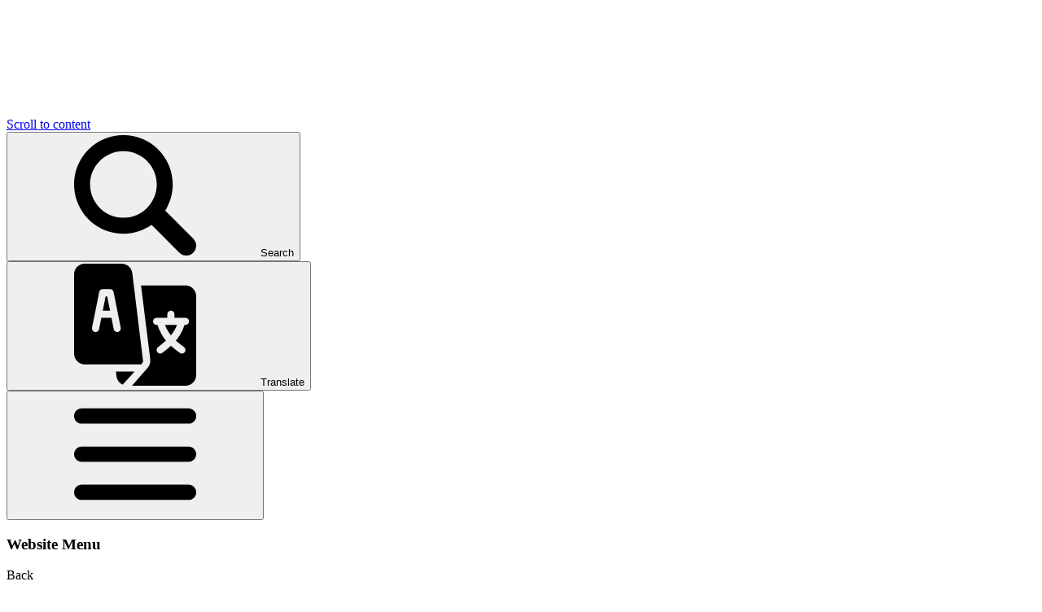

--- FILE ---
content_type: text/html; charset=utf-8
request_url: https://www.palmarsh.kent.sch.uk/phonics/
body_size: 63024
content:

<!doctype html>

            <!--[if IE 6]><html class="lt-ie10 lt-ie9 lt-ie8 lt-ie7 ie6 ie responsive" lang="en"><![endif]-->
            <!--[if IE 7]><html class="lt-ie10 lt-ie9 lt-ie8 ie7 ie responsive" lang="en"><![endif]-->
            <!--[if IE 8]><html class="lt-ie10 lt-ie9 ie8 ie responsive" lang="en"><![endif]-->
            <!--[if IE 9]><html class="lt-ie10 ie9 ie responsive" lang="en"><![endif]-->
            <!--[if gt IE 9]><!--><html class="responsive" lang="en"><!--<![endif]-->
            
  <head>
    <meta charset="utf-8">
    <meta http-equiv="X-UA-Compatible" content="IE=edge">
    <meta name="viewport" content="width=device-width, initial-scale=1">
    <meta name="description" content="Palmarsh Primary School">

    <title>Phonics | Palmarsh Primary School</title>

    




  <link rel="stylesheet" href="https://primarysite-prod-sorted.s3.amazonaws.com/static/7.0.4/gen/presenter_prologue_css.7b7812f9.css" type="text/css">




<style type="text/css">
  .ps_primarysite-editor_panel-site-coloured-content {
    background-color: #ffffff!important;
  }
</style>


  <link rel="stylesheet" href="https://primarysite-prod-sorted.s3.amazonaws.com/static/7.0.4/gen/all-site-icon-choices.034951b5.css" type="text/css">



    <link rel="shortcut icon" href="https://primarysite-prod.s3.amazonaws.com/theme/PalmarshPrimarySchool/favicon.ico">
    <link rel="apple-touch-icon" href="https://primarysite-prod.s3.amazonaws.com/theme/PalmarshPrimarySchool/apple-touch-icon-precomposed.png">
    <link rel="apple-touch-icon-precomposed" href="https://primarysite-prod.s3.amazonaws.com/theme/PalmarshPrimarySchool/apple-touch-icon-precomposed.png">
    
    <meta name="application-name" content="Palmarsh Primary School">
    <meta name="msapplication-TileColor" content="#21398e">
    <meta name="msapplication-TileImage" content="https://primarysite-prod.s3.amazonaws.com/theme/PalmarshPrimarySchool/metro-icon.png">

    <link class="style-swap current-stylesheet" rel="stylesheet" href="https://primarysite-prod.s3.amazonaws.com/theme/BuildAssets/right-nav.css">
    <link class="style-swap current-stylesheet" rel="stylesheet" href="https://primarysite-prod.s3.amazonaws.com/theme/PalmarshPrimarySchool/style.css">
    

    <link rel="preconnect" href="https://fonts.googleapis.com">
    <link rel="preconnect" href="https://fonts.gstatic.com" crossorigin>
    <link href="https://fonts.googleapis.com/css2?family=Mulish:ital,wght@0,200;0,300;0,400;0,500;0,600;0,700;0,800;0,900;1,200;1,300;1,400;1,500;1,600;1,700;1,800;1,900&display=swap" rel="stylesheet">

    

    

<script>
  // This is the first instance of `window.psProps`, so if these values are removed, make sure
  // `window.psProps = {};` is still there because it's used in other places.
  window.psProps = {
    lazyLoadFallbackScript: 'https://primarysite-prod-sorted.s3.amazonaws.com/static/7.0.4/gen/lazy_load.1bfa9561.js',
    picturefillScript: 'https://primarysite-prod-sorted.s3.amazonaws.com/static/7.0.4/gen/picturefill.a26ebc92.js'
  };
</script>


  <script type="text/javascript" src="https://primarysite-prod-sorted.s3.amazonaws.com/static/7.0.4/gen/presenter_prologue_js.cfb79a3d.js"></script>


<script type="text/javascript">
  function ie() {
    for (var v = 3, el = document.createElement('b'), all = el.all || [];
      el.innerHTML = '<!--[if gt IE ' + (++v) + ']><i><![endif]-->', all[0]; );
    return v > 4 ? v : document.documentMode;
  }

  $(function() {
    switch (ie()) {
      case 10:
        ps.el.html.addClass('ie10');
      case 9:
      case 8:
        ps.el.body.prepend(
          '<div class="unsupported-browser">' +
            '<span class="warning-logo">&#xe00a; </span>' +
            'This website may not display correctly as you are using an old version of ' +
            'Internet Explorer. <a href="/primarysite/unsupported-browser/">More info</a>' +
          '</div>');
        break;
    }
  });
</script>

<script type="text/javascript">
  $(function() {
    ps.el.body
      .data('social_media_url', 'https://social.secure-primarysite.net/site/palmarsh-primary-school/')
      .data('social_media_api', 'https://social.secure-primarysite.net/api/site-connected/palmarsh-primary-school/')
      .data('STATIC_URL', 'https://primarysite-prod-sorted.s3.amazonaws.com/static/7.0.4/')
      .data('site_width', 820)
      .data('news_width', 632)
      .data('csrf_token', '1ougsB8xkm8fseK0IMBmnApUEyu7GAAdz5aVKJtVFZTdHzntuWyb4uJiynQtRcRU')
      .data('disable_right_click', 'True')
      .data('normalize_css', 'https://primarysite-prod-sorted.s3.amazonaws.com/static/7.0.4/gen/normalize_css.7bf5a737.css')
      .data('ck_editor_counterbalances', 'https://primarysite-prod-sorted.s3.amazonaws.com/static/7.0.4/gen/ck_editor_counterbalances.2519b40e.css')
      .data('basic_site', false)
      // Seasonal Effects
      .data('include_seasonal_effects', '')
      .data('show_seasonal_effects_on_page', '')
      .data('seasonal_effect', '8')
      .data('can_enable_seasonal_effects', 'True')
      .data('seasonal_effect_active', 'False')
      .data('disablePicturesBlock', false)
      .data('hasNewCookiePopup', true);

    if (document.documentElement.dataset.userId) {
      window.updateCsrf();
    }
  });
</script>


<script>

function recaptchaCallback() {
    grecaptcha.ready(function() {
        var grecaptcha_execute = function(){
    grecaptcha.execute('6LcHwgAiAAAAAJ6ncdKlMyB1uNoe_CBvkfgBiJz1', {action: 'homepage'}).then(function(token) {
        document.querySelectorAll('input.django-recaptcha-hidden-field').forEach(function (value) {
            value.value = token;
        });
        return token;
    })
};
grecaptcha_execute()
setInterval(grecaptcha_execute, 120000);


    });
  };
</script>






  </head>

  <body>
    

    <div class="container">
      <a href="#scrolltocontent" class="scroll-to-content high-visibility-only">Scroll to content</a>

  	  <svg class="svg-set" xmlns="http://www.w3.org/2000/svg" hidden>

  <symbol id="burger-menu" viewBox="0 0 464.2 464.2" >
    <path d="m435.192 406.18h-406.179c-16.024 0-29.013-12.99-29.013-29.013s12.989-29.013 29.013-29.013h406.18c16.023 0 29.013 12.99 29.013 29.013-.001 16.023-12.99 29.013-29.014 29.013z"/>
    <path d="m435.192 261.115h-406.179c-16.024 0-29.013-12.989-29.013-29.012s12.989-29.013 29.013-29.013h406.18c16.023 0 29.013 12.989 29.013 29.013s-12.99 29.012-29.014 29.012z"/>
    <path d="m435.192 116.051h-406.179c-16.024 0-29.013-12.989-29.013-29.013s12.989-29.013 29.013-29.013h406.18c16.023 0 29.013 12.989 29.013 29.013s-12.99 29.013-29.014 29.013z"/>
  </symbol>

<symbol id="attendance" viewBox="-11 0 512 512"><title>attendance</title><path d="m245.292969 411.585938c48.546875 0 88.042969-39.496094 88.042969-88.046876 0-48.546874-39.496094-88.042968-88.042969-88.042968-48.550781 0-88.046875 39.496094-88.046875 88.042968 0 48.550782 39.496094 88.046876 88.046875 88.046876zm-51.867188-101.902344c5.789063-5.792969 15.175781-5.792969 20.96875 0l19.351563 19.351562 42.445312-42.445312c5.792969-5.789063 15.179688-5.789063 20.96875 0 5.789063 5.789062 5.789063 15.175781 0 20.96875l-52.929687 52.929687c-2.78125 2.78125-6.550781 4.339844-10.484375 4.339844s-7.703125-1.558594-10.484375-4.339844l-29.835938-29.839843c-5.789062-5.789063-5.789062-15.175782 0-20.964844zm0 0"/><path d="m0 464.050781c0 26.4375 21.511719 47.949219 47.949219 47.949219h394.679687c26.4375 0 47.949219-21.511719 47.949219-47.949219v-299.320312h-490.578125zm245.292969-258.207031c64.898437 0 117.695312 52.796875 117.695312 117.695312 0 64.898438-52.796875 117.699219-117.695312 117.699219-64.898438 0-117.699219-52.800781-117.699219-117.699219 0-64.898437 52.800781-117.695312 117.699219-117.695312zm0 0"/><path d="m490.574219 135.078125v-45.675781c0-26.441406-21.507813-47.949219-47.949219-47.949219h-27.03125v26.628906c0 8.195313-6.644531 14.824219-14.828125 14.824219-8.191406 0-14.824219-6.628906-14.824219-14.824219v-26.628906h-29.140625v26.628906c0 8.195313-6.628906 14.824219-14.824219 14.824219-8.183593 0-14.828124-6.628906-14.828124-14.824219v-26.628906h-163.710938v26.628906c0 8.195313-6.640625 14.824219-14.824219 14.824219-8.195312 0-14.828125-6.628906-14.828125-14.824219v-26.628906h-29.136718v26.628906c0 8.195313-6.644532 14.824219-14.828126 14.824219-8.183593 0-14.824218-6.628906-14.824218-14.824219v-26.628906h-27.042969c-26.441406 0-47.94921875 21.507813-47.94921875 47.949219v45.675781zm0 0"/><path d="m415.59375 14.824219c0-8.183594-6.644531-14.824219-14.828125-14.824219-8.191406 0-14.824219 6.640625-14.824219 14.824219v26.628906h29.652344zm0 0"/><path d="m356.800781 14.824219c0-8.183594-6.628906-14.824219-14.824219-14.824219-8.183593 0-14.828124 6.640625-14.828124 14.824219v26.628906h29.652343zm0 0"/><path d="m163.4375 14.824219c0-8.183594-6.640625-14.824219-14.824219-14.824219-8.195312 0-14.828125 6.640625-14.828125 14.824219v26.628906h29.652344zm0 0"/><path d="m104.648438 14.824219c0-8.183594-6.644532-14.824219-14.828126-14.824219-8.183593 0-14.824218 6.640625-14.824218 14.824219v26.628906h29.652344zm0 0"/></symbol><symbol id="calendar" viewBox="0 0 34 34"><title>calendar</title><path d="m29.6 2h-3v3c0 .6-.5 1-1 1s-1-.4-1-1v-3h-16v3c0 .6-.5 1-1 1s-1-.4-1-1v-3h-3c-1.5 0-2.6 1.3-2.6 3v3.6h32v-3.6c0-1.7-1.8-3-3.4-3zm-28.6 8.7v18.3c0 1.8 1.1 3 2.7 3h26c1.6 0 3.4-1.3 3.4-3v-18.3zm8.9 16.8h-2.4c-.4 0-.8-.3-.8-.8v-2.5c0-.4.3-.8.8-.8h2.5c.4 0 .8.3.8.8v2.5c-.1.5-.4.8-.9.8zm0-9h-2.4c-.4 0-.8-.3-.8-.8v-2.5c0-.4.3-.8.8-.8h2.5c.4 0 .8.3.8.8v2.5c-.1.5-.4.8-.9.8zm8 9h-2.5c-.4 0-.8-.3-.8-.8v-2.5c0-.4.3-.8.8-.8h2.5c.4 0 .8.3.8.8v2.5c0 .5-.3.8-.8.8zm0-9h-2.5c-.4 0-.8-.3-.8-.8v-2.5c0-.4.3-.8.8-.8h2.5c.4 0 .8.3.8.8v2.5c0 .5-.3.8-.8.8zm8 9h-2.5c-.4 0-.8-.3-.8-.8v-2.5c0-.4.3-.8.8-.8h2.5c.4 0 .8.3.8.8v2.5c0 .5-.3.8-.8.8zm0-9h-2.5c-.4 0-.8-.3-.8-.8v-2.5c0-.4.3-.8.8-.8h2.5c.4 0 .8.3.8.8v2.5c0 .5-.3.8-.8.8z"/></symbol><symbol id="newsletters" viewBox="0 -26 512.00129 512"><title>newsletters</title><path d="m51.199219 128-39.488281 24.511719 39.488281 20.597656zm0 0"/><path d="m460.800781 128v45.109375l39.476563-20.597656zm0 0"/><path d="m261.925781 305.75c-3.714843 1.933594-8.136719 1.933594-11.851562 0l-250.074219-130.472656v272.722656c0 7.070312 5.730469 12.800781 12.800781 12.800781h486.398438c7.070312 0 12.800781-5.730469 12.800781-12.800781v-272.722656zm0 0"/><path d="m435.199219 186.46875v-173.667969c0-7.070312-5.730469-12.800781-12.800781-12.800781h-332.796876c-7.070312 0-12.800781 5.730469-12.800781 12.800781v173.667969l179.199219 93.503906zm-294.398438-135.269531h230.398438c7.070312 0 12.800781 5.730469 12.800781 12.800781s-5.730469 12.800781-12.800781 12.800781h-230.398438c-7.070312 0-12.800781-5.730469-12.800781-12.800781s5.730469-12.800781 12.800781-12.800781zm-12.800781 64c0-7.066407 5.730469-12.796875 12.800781-12.796875h230.398438c7.070312 0 12.800781 5.730468 12.800781 12.796875 0 7.070312-5.730469 12.800781-12.800781 12.800781h-230.398438c-7.070312 0-12.800781-5.730469-12.800781-12.800781zm51.199219 51.199219c0-7.066407 5.730469-12.796876 12.800781-12.796876h128c7.070312 0 12.800781 5.730469 12.800781 12.796876 0 7.070312-5.730469 12.800781-12.800781 12.800781h-128c-7.070312 0-12.800781-5.730469-12.800781-12.800781zm0 0"/></symbol><symbol id="link" viewBox="0 0 512.092 512.092"><title>link</title><g> <g> <path d="M312.453,199.601c-6.066-6.102-12.792-11.511-20.053-16.128c-19.232-12.315-41.59-18.859-64.427-18.859 c-31.697-0.059-62.106,12.535-84.48,34.987L34.949,308.23c-22.336,22.379-34.89,52.7-34.91,84.318 c-0.042,65.98,53.41,119.501,119.39,119.543c31.648,0.11,62.029-12.424,84.395-34.816l89.6-89.6 c1.628-1.614,2.537-3.816,2.524-6.108c-0.027-4.713-3.87-8.511-8.583-8.484h-3.413c-18.72,0.066-37.273-3.529-54.613-10.581 c-3.195-1.315-6.867-0.573-9.301,1.877l-64.427,64.512c-20.006,20.006-52.442,20.006-72.448,0 c-20.006-20.006-20.006-52.442,0-72.448l108.971-108.885c19.99-19.965,52.373-19.965,72.363,0 c13.472,12.679,34.486,12.679,47.957,0c5.796-5.801,9.31-13.495,9.899-21.675C322.976,216.108,319.371,206.535,312.453,199.601z"/> </g> </g><g> <g> <path d="M477.061,34.993c-46.657-46.657-122.303-46.657-168.96,0l-89.515,89.429c-2.458,2.47-3.167,6.185-1.792,9.387 c1.359,3.211,4.535,5.272,8.021,5.205h3.157c18.698-0.034,37.221,3.589,54.528,10.667c3.195,1.315,6.867,0.573,9.301-1.877 l64.256-64.171c20.006-20.006,52.442-20.006,72.448,0c20.006,20.006,20.006,52.442,0,72.448l-80.043,79.957l-0.683,0.768 l-27.989,27.819c-19.99,19.965-52.373,19.965-72.363,0c-13.472-12.679-34.486-12.679-47.957,0 c-5.833,5.845-9.35,13.606-9.899,21.845c-0.624,9.775,2.981,19.348,9.899,26.283c9.877,9.919,21.433,18.008,34.133,23.893 c1.792,0.853,3.584,1.536,5.376,2.304c1.792,0.768,3.669,1.365,5.461,2.048c1.792,0.683,3.669,1.28,5.461,1.792l5.035,1.365 c3.413,0.853,6.827,1.536,10.325,2.133c4.214,0.626,8.458,1.025,12.715,1.195h5.973h0.512l5.12-0.597 c1.877-0.085,3.84-0.512,6.059-0.512h2.901l5.888-0.853l2.731-0.512l4.949-1.024h0.939c20.961-5.265,40.101-16.118,55.381-31.403 l108.629-108.629C523.718,157.296,523.718,81.65,477.061,34.993z"/> </g> </g></symbol><symbol id="star-of-the-week" viewBox="0 0 512 512"><title>star-of-the-week</title><path d="M256,0C114.837,0,0,114.837,0,256s114.837,256,256,256s256-114.837,256-256S397.163,0,256,0z M422.549,211.093 l-90.389,70.293l30.123,110.485c1.173,4.288-0.448,8.853-4.053,11.456c-1.856,1.323-4.032,2.005-6.229,2.005 c-2.069,0-4.117-0.597-5.909-1.792L256,343.488l-90.091,60.053c-3.691,2.475-8.533,2.368-12.16-0.213 c-3.605-2.603-5.227-7.168-4.053-11.456l30.144-110.485l-90.389-70.293c-3.605-2.795-5.013-7.573-3.541-11.883 C87.381,194.901,91.456,192,96,192h110.123l39.979-99.968c3.243-8.107,16.555-8.107,19.819,0L305.877,192H416 c4.544,0,8.619,2.901,10.091,7.211C427.563,203.52,426.155,208.299,422.549,211.093z"/></symbol><symbol id="search" viewBox="0 0 118.783 118.783"><title>search</title><path d="M115.97,101.597L88.661,74.286c4.64-7.387,7.333-16.118,7.333-25.488c0-26.509-21.49-47.996-47.998-47.996 S0,22.289,0,48.798c0,26.51,21.487,47.995,47.996,47.995c10.197,0,19.642-3.188,27.414-8.605l26.984,26.986 c1.875,1.873,4.333,2.806,6.788,2.806c2.458,0,4.913-0.933,6.791-2.806C119.72,111.423,119.72,105.347,115.97,101.597z M47.996,81.243c-17.917,0-32.443-14.525-32.443-32.443s14.526-32.444,32.443-32.444c17.918,0,32.443,14.526,32.443,32.444 S65.914,81.243,47.996,81.243z"/></symbol><symbol id="translate" viewBox="0 0 512 512"><title>translate</title><g> <g> <polygon points="138.71,137 132.29,137 120.293,197 150.707,197 "/> </g> </g><g> <g> <path d="M381.374,257c6.477,17.399,15.092,31.483,24.626,43.467c9.534-11.984,19.149-26.069,25.626-43.467H381.374z"/> </g> </g><g> <g> <path d="M467,91H280.717l38.842,311.679c0.687,12.748-2.798,24.75-11.118,34.146L242.663,512H467c24.814,0,45-20.186,45-45V137 C512,112.186,491.814,91,467,91z M467,257h-4.006c-8.535,27.383-22.07,48.81-36.136,65.702 c11.019,10.074,22.802,18.338,34.517,27.594c6.46,5.171,7.515,14.604,2.329,21.079c-5.162,6.465-14.632,7.513-21.079,2.329 c-12.729-10.047-24.677-18.457-36.625-29.421c-11.948,10.964-22.896,19.374-35.625,29.421c-6.447,5.184-15.917,4.136-21.079-2.329 c-5.186-6.475-4.131-15.908,2.329-21.079c11.715-9.256,22.498-17.52,33.517-27.594c-14.066-16.891-26.602-38.318-35.136-65.702 H346c-8.291,0-15-6.709-15-15s6.709-15,15-15h45v-15c0-8.291,6.709-15,15-15c8.291,0,15,6.709,15,15v15h46c8.291,0,15,6.709,15,15 S475.291,257,467,257z"/> </g> </g><g> <g> <path d="M244.164,39.419C241.366,16.948,222.162,0,199.516,0H45C20.186,0,0,20.186,0,45v332c0,24.814,20.186,45,45,45 c89.67,0,154.177,0,236.551,0c4.376-5.002,8.044-8.134,8.199-14.663C289.788,405.7,244.367,41.043,244.164,39.419z M183.944,286.707c-7.954,1.637-16.011-3.527-17.651-11.763L156.706,227h-42.411l-9.587,47.944 c-1.611,8.115-9.434,13.447-17.651,11.763c-8.115-1.626-13.389-9.521-11.763-17.651l29.999-150 C106.699,112.054,112.852,107,120,107h31c7.148,0,13.301,5.054,14.707,12.056l30,150 C197.333,277.186,192.06,285.081,183.944,286.707z"/> </g> </g><g> <g> <path d="M175.261,452l2.574,20.581c1.716,13.783,10.874,27.838,25.938,34.856c28.428-31.294,11.229-12.362,50.359-55.437H175.261z "/> </g> </g></symbol>
</svg>


      <div class="interactive-bar">
        

        <div class="google-popout-wrap">
          <button class="google-popout-button js-popout-button" aria-expanded="false" aria-controls="google-popout-search">
            <svg class="svg-icon"><use href="#search" /></svg>
            <span class="text desktop-only">Search</span>
          </button>

          <div class="google-popout-content js-popout-content" id="google-popout-search">
            


  <div class="google-search-widget" data-cookie="google-search">
    <textarea data-template="cookie" hidden>
      <script src="https://cse.google.com/cse.js?cx=018064204022535857943:xvdzv592nks"></script>
      <gcse:searchbox-only></gcse:searchbox-only>
    </textarea>
  </div>


          </div>
        </div>

        <div class="google-popout-wrap">
          <button class="google-popout-button js-popout-button" aria-expanded="false" aria-controls="google-popout-translate">
            <svg class="svg-icon"><use href="#translate" /></svg>
            <span class="text desktop-only">Translate</span>
          </button>

          <div class="google-popout-content js-popout-content" id="google-popout-translate">
            


  
  



  <div class="google-translate-widget is-responsive" id="google_translate_element" data-cookie="google-translate">
    <textarea data-template="cookie" hidden>
      
        <button class="google-translate-widget-button">
          <span class="google-translate-widget-button-text hide-text-absolute">Stop translating</span>
          <svg class="google-translate-widget-button-icon" fill="currentColor" viewBox="0 0 20 20" width="12" height="12">
            <path d="M19.63,3.55,13.19,10l6.44,6.45a1.17,1.17,0,0,1,.37.8,1,1,0,0,1-.32.78L18,19.68a1,1,0,0,1-.78.32,1.16,1.16,0,0,1-.8-.37L10,13.18,3.55,19.63a1.16,1.16,0,0,1-.8.37A1,1,0,0,1,2,19.68L.32,18A1,1,0,0,1,0,17.24a1.17,1.17,0,0,1,.37-.8L6.81,10,.37,3.55A1.16,1.16,0,0,1,0,2.75,1,1,0,0,1,.32,2L2,.32A1,1,0,0,1,2.76,0a1.17,1.17,0,0,1,.8.37L10,6.8,16.44.37a1.17,1.17,0,0,1,.8-.37A1,1,0,0,1,18,.32L19.68,2a1,1,0,0,1,.32.78,1.16,1.16,0,0,1-.37.8Z"/>
          </svg>
        </button>
      

      <script>
        function googleTranslateElementInit() {
          new google.translate.TranslateElement({
            layout: google.translate.TranslateElement.InlineLayout.VERTICAL,
            pageLanguage: 'en'
          }, 'google_translate_element');
        }
      </script>

      <script src="https://translate.google.com/translate_a/element.js?cb=googleTranslateElementInit"></script>
      <script src="https://primarysite-prod-sorted.s3.amazonaws.com/static/7.0.4/gen/google_translate.3323e9a6.js"></script>
    </textarea>
  </div>


          </div>
        </div>

        <button class="nav-trigger-wrap nav-toggle responsive-only" id="menu-trigger" aria-label="Open main menu">
          <svg class="svg-icon"><use href="#burger-menu" /></svg>
        </button>
      </div>

      <nav class="main-nav mobile-nav small">
        <span class="nav-toggle"></span>
        <h3 class="ps_mobile-header">Website Menu</h3>
        <span class="cp-close">Back</span>

        <ul>
          <li class="ps_topic_link home-btn"><a href="/">Home</a></li>
          <li class="ps_nav-top-level ps_submenu ps_topic_link ps_topic_slug_about-us"><a href="/topic/about-us" >About Us</a><ul><li class="  ps_page_link ps_page_slug_welcome"><a href="/welcome/" >Welcome</a></li>
<li class="  ps_page_link ps_page_slug_contact-details"><a href="/contact-details/" >Contact Details</a></li>
<li class="  ps_page_link ps_page_slug_mission-statement"><a href="/mission-statement/" >Mission Statement</a></li>
<li class="  ps_page_link ps_page_slug_vacancies"><a href="/vacancies/" >Vacancies</a></li>
<li class="  ps_page_link ps_page_slug_values-and-ethos"><a href="/values-and-ethos/" >Values and Ethos</a></li>
<li class="  ps_page_link ps_page_slug_whos-who"><a href="/whos-who/" >Who&#x27;s Who</a></li></ul></li>
          <li class="ps_nav-top-level ps_submenu ps_topic_link ps_topic_slug_key-information"><a href="/topic/key-information" >Key Information</a><ul><li class="  ps_page_link ps_page_slug_admissions"><a href="/admissions/" >Admissions</a></li>
<li class="  ps_page_link ps_page_slug_british-values"><a href="/british-values/" >British Values</a></li>
<li class="  ps_page_link ps_page_slug_covid-19-1"><a href="/covid-19-1/" >COVID-19</a></li>
<li class="  ps_page_link ps_page_slug_financial-information"><a href="/financial-information/" >Financial Information</a></li>
<li class="  ps_page_link ps_page_slug_gdpr"><a href="/gdpr/" >GDPR</a></li>
<li class="  ps_page_link ps_page_slug_governors"><a href="/governors/" >Governors</a></li>
<li class="  ps_page_link ps_page_slug_ofsted-and-performance-data"><a href="/ofsted-and-performance-data/" >Ofsted and Performance Data</a></li>
<li class=" ps_submenu ps_page_link ps_page_slug_policies"><a href="/policies/" >Policies</a><ul><li class="  ps_page_link ps_page_slug_access-and-equalities-policies-and-action-plan"><a href="/access-and-equalities-policies-and-action-plan/" >Access and Equalities Policies and Action Plan</a></li></ul></li>
<li class="  ps_page_link ps_page_slug_pshe-rse"><a href="/pshe-rse/" >PSHE/ RSE</a></li>
<li class="  ps_page_link ps_page_slug_pupil-premium-strategy"><a href="/pupil-premium-strategy/" >Pupil Premium Strategy</a></li>
<li class=" ps_submenu ps_page_link ps_page_slug_special-education-needs-disability-inclusion"><a href="/special-education-needs-disability-inclusion/" >Special Education Needs, Disability  &amp; Inclusion</a><ul><li class="  ps_page_link ps_page_slug_mrs-claire-osborn-senco-inclusion"><a href="/mrs-claire-osborn-senco-inclusion/" >Mrs Claire Osborn -  SENCO &amp; Inclusion</a></li>
<li class="  ps_page_link ps_page_slug_mrs-forbes-flo"><a href="/mrs-forbes-flo/" >Mrs Forbes -  FLO</a></li>
<li class="  ps_page_link ps_page_slug_our-amazing-teachers"><a href="/our-amazing-teachers/" >Our amazing Teachers</a></li>
<li class="  ps_page_link ps_page_slug_our-fabulous-teaching-assistants"><a href="/our-fabulous-teaching-assistants/" >Our fabulous Teaching Assistants</a></li>
<li class="  ps_page_link ps_page_slug_katie-our-link-speech-therapist"><a href="/katie-our-link-speech-therapist/" >Katie - Our Link Speech Therapist</a></li>
<li class="  ps_page_link ps_page_slug_kent-send-parent-newsletter"><a href="/kent-send-parent-newsletter/" >Kent SEND Parent Newsletter</a></li>
<li class="  ps_page_link ps_page_slug_statutory-documents-policies-send-code-of-practice"><a href="/statutory-documents-policies-send-code-of-practice/" >Statutory Documents, Policies &amp; SEND Code of Practice</a></li>
<li class="  ps_page_link ps_page_slug_links-to-websites-for-parents-of-children-with-sen"><a href="/links-to-websites-for-parents-of-children-with-sen/" >Links to websites for parents of children with SEND</a></li>
<li class="  ps_page_link ps_page_slug_helpful-documents-for-parents"><a href="/helpful-documents-for-parents/" >Helpful documents for parents</a></li>
<li class="  ps_page_link ps_page_slug_links-to-send-charity-websites"><a href="/links-to-send-charity-websites/" >Links to SEND charity websites</a></li>
<li class="  ps_page_link ps_page_slug_links-to-family-support-agencies"><a href="/links-to-family-support-agencies/" >Links to family support agencies</a></li>
<li class="  ps_page_link ps_page_slug_useful-links-for-staff"><a href="/useful-links-for-staff/" >Useful links for Staff</a></li></ul></li>
<li class="  ps_page_link ps_page_slug_sports-funding"><a href="/sports-funding/" >Sports Funding</a></li>
<li class=" ps_submenu ps_page_link ps_page_slug_what-does-the-curriculum-look-like-at-palmarsh-pri"><a href="/what-does-the-curriculum-look-like-at-palmarsh-pri/" >What does the Curriculum look like at Palmarsh Primary School?</a><ul><li class="  ps_page_link ps_page_slug_eyfs-1"><a href="/eyfs-1/" >EYFS</a></li>
<li class="  ps_page_link ps_page_slug_english-2"><a href="/english-2/" >English</a></li>
<li class="  ps_page_link ps_page_slug_phonics"><a href="/phonics/" >Phonics</a></li>
<li class="  ps_page_link ps_page_slug_mathematics-1"><a href="/mathematics-1/" >Mathematics</a></li>
<li class="  ps_page_link ps_page_slug_science-1"><a href="/science-1/" >Science</a></li>
<li class="  ps_page_link ps_page_slug_history-1"><a href="/history-1/" >History</a></li>
<li class="  ps_page_link ps_page_slug_geography-1"><a href="/geography-1/" >Geography</a></li>
<li class="  ps_page_link ps_page_slug_art-1"><a href="/art-1/" >Art</a></li>
<li class="  ps_page_link ps_page_slug_design-technology-1"><a href="/design-technology-1/" >Design &amp; Technology</a></li>
<li class="  ps_page_link ps_page_slug_music-2"><a href="/music-2/" >Music</a></li>
<li class="  ps_page_link ps_page_slug_pshe"><a href="/pshe/" >PSHE</a></li>
<li class="  ps_page_link ps_page_slug_religious-education"><a href="/religious-education/" >Religious Education</a></li>
<li class="  ps_page_link ps_page_slug_modern-foreign-languages"><a href="/modern-foreign-languages/" >Modern Foreign Languages</a></li>
<li class="  ps_page_link ps_page_slug_physical-education"><a href="/physical-education/" >Physical Education</a></li>
<li class="  ps_page_link ps_page_slug_forest-school"><a href="/forest-school/" >Forest School</a></li>
<li class="  ps_page_link ps_page_slug_computing-1"><a href="/computing-1/" >Computing</a></li></ul></li></ul></li>
          <li class="ps_nav-top-level ps_submenu ps_topic_link ps_topic_slug_news-events"><a href="/topic/news-events" >News &amp; Events</a><ul><li class="  ps_page_link ps_page_slug_calendar"><a href="/diary/grid/" >Calendar</a></li>
<li class="  ps_page_link ps_page_slug_events-at-palmarsh-primary-school"><a href="/events-at-palmarsh-primary-school/" >Events at Palmarsh Primary School</a></li>
<li class="  ps_page_link ps_page_slug_palmarsh-news"><a href="/palmarsh-news/" >Palmarsh News</a></li></ul></li>
          <li class="ps_nav-top-level ps_submenu ps_topic_link ps_topic_slug_parents"><a href="/topic/parents" >Parents</a><ul><li class="  ps_page_link ps_page_slug_homework"><a href="/homework/" >Homework</a></li>
<li class="  ps_page_link ps_page_slug_jargon-buster"><a href="/jargon-buster/" >Jargon Buster</a></li>
<li class="  ps_page_link ps_page_slug_lunch-menus"><a href="/lunch-menus/" >Lunch Menus</a></li>
<li class="  ps_page_link ps_page_slug_newsletters"><a href="/stream/newsletters/full/1/-//" >Newsletters</a></li>
<li class="  ps_page_link ps_page_slug_online-safety"><a href="/online-safety/" >Online Safety</a></li>
<li class="  ps_page_link ps_page_slug_ptfa"><a href="/ptfa/" >PTFA</a></li>
<li class="  ps_page_link ps_page_slug_religious-education-and-assemblies"><a href="/religious-education-and-assemblies/" >Religious Education and Assemblies</a></li>
<li class="  ps_page_link ps_page_slug_school-closure-links-to-resources"><a href="/school-closure-links-to-resources/" >School closure links to resources</a></li>
<li class="  ps_page_link ps_page_slug_school-clubs"><a href="/school-clubs/" >School Clubs</a></li>
<li class=" ps_submenu ps_page_link ps_page_slug_school-information"><a href="/school-information/" >School Information</a><ul><li class="  ps_page_link ps_page_slug_assessment"><a href="/assessment/" >Assessment</a></li>
<li class="  ps_page_link ps_page_slug_absences"><a href="/absences/" >Absences</a></li>
<li class="  ps_page_link ps_page_slug_admissions-1"><a href="/admissions-1/" >Admissions</a></li>
<li class="  ps_page_link ps_page_slug_bringing-things-to-school"><a href="/bringing-things-to-school/" >Bringing Things To School</a></li>
<li class="  ps_page_link ps_page_slug_jewellery"><a href="/jewellery/" >Jewellery</a></li>
<li class="  ps_page_link ps_page_slug_ks2-data"><a href="/ks2-data/" >KS2 Data</a></li>
<li class="  ps_page_link ps_page_slug_pupil-behaviour-our-golden-rules"><a href="/pupil-behaviour-our-golden-rules/" >Pupil Behaviour - Our &quot;Golden Rules&quot;</a></li>
<li class="  ps_page_link ps_page_slug_security"><a href="/security/" >Security</a></li></ul></li>
<li class="  ps_page_link ps_page_slug_term-dates"><a href="/term-dates/" >Term Dates</a></li>
<li class="  ps_page_link ps_page_slug_the-school-day"><a href="/the-school-day/" >The School Day</a></li></ul></li>
          <li class="ps_nav-top-level ps_submenu ps_topic_link ps_topic_slug_children"><a href="/topic/children" >Children</a><ul><li class=" ps_submenu ps_page_link ps_page_slug_class-pages"><a href="/class-pages/" >Class Pages</a><ul><li class="  ps_page_link ps_page_slug_yr-elephant-class"><a href="/yr-elephant-class/" >YR- Elephant Class</a></li>
<li class="  ps_page_link ps_page_slug_y1-penguin-class"><a href="/y1-penguin-class/" >Y1- Penguin Class</a></li>
<li class="  ps_page_link ps_page_slug_y2-giraffe-class"><a href="/y2-giraffe-class/" >Y2- Giraffe Class</a></li>
<li class="  ps_page_link ps_page_slug_y3-armadillo-class"><a href="/y3-armadillo-class/" >Y3- Armadillo Class</a></li>
<li class="  ps_page_link ps_page_slug_y4-tiger-class"><a href="/y4-tiger-class/" >Y4- Tiger Class</a></li>
<li class="  ps_page_link ps_page_slug_y5-rhino-class"><a href="/y5-rhino-class/" >Y5- Rhino Class</a></li>
<li class="  ps_page_link ps_page_slug_y6-capybara-class"><a href="/y6-capybara-class/" >Y6- Capybara Class</a></li>
<li class=" ps_submenu ps_page_link ps_page_slug_class-pages-archive-2019-2020"><a href="/class-pages-archive-2019-2020/" >Class Pages Archive: 2019 - 2020</a><ul><li class="  ps_page_link ps_page_slug_yr-squirrel-class-1"><a href="/yr-squirrel-class-1/" >YR- Squirrel Class</a></li>
<li class="  ps_page_link ps_page_slug_y1-hedgehog-class-1"><a href="/y1-hedgehog-class-1/" >Y1- Hedgehog Class</a></li>
<li class="  ps_page_link ps_page_slug_y2-rabbit-class-1"><a href="/y2-rabbit-class-1/" >Y2- Rabbit Class</a></li>
<li class="  ps_page_link ps_page_slug_y3-owl-class-1"><a href="/y3-owl-class-1/" >Y3- Owl Class</a></li>
<li class="  ps_page_link ps_page_slug_y4-frog-class-1"><a href="/y4-frog-class-1/" >Y4- Frog Class</a></li>
<li class="  ps_page_link ps_page_slug_y5-fox-class-1"><a href="/y5-fox-class-1/" >Y5- Fox Class</a></li>
<li class="  ps_page_link ps_page_slug_y6-badger-class-1"><a href="/y6-badger-class-1/" >Y6- Badger Class</a></li></ul></li>
<li class=" ps_submenu ps_page_link ps_page_slug_class-pages-archive-2017-2018"><a href="/class-pages-archive-2017-2018/" >Class Pages Archive: 2017 - 2018</a><ul><li class="  ps_page_link ps_page_slug_yr-squirrel-class"><a href="/yr-squirrel-class/" >YR- Squirrel Class</a></li>
<li class="  ps_page_link ps_page_slug_y1-hedgehog-class"><a href="/y1-hedgehog-class/" >Y1- Hedgehog Class</a></li>
<li class="  ps_page_link ps_page_slug_y2-rabbit-class"><a href="/y2-rabbit-class/" >Y2- Rabbit Class</a></li>
<li class="  ps_page_link ps_page_slug_y3-owl-class"><a href="/y3-owl-class/" >Y3-Owl Class</a></li>
<li class="  ps_page_link ps_page_slug_y4-frog-class"><a href="/y4-frog-class/" >Y4- Frog Class</a></li>
<li class="  ps_page_link ps_page_slug_y5-fox-class"><a href="/y5-fox-class/" >Y5- Fox Class</a></li>
<li class="  ps_page_link ps_page_slug_y6-badger-class"><a href="/y6-badger-class/" >Y6- Badger Class</a></li></ul></li></ul></li>
<li class="  ps_page_link ps_page_slug_gallery-1"><a href="/gallery-1/" >Gallery</a></li>
<li class="  ps_page_link ps_page_slug_useful-links-1"><a href="/useful-links-1/" >Useful links</a></li></ul></li>
          <li class="ps_nav-top-level ps_submenu ps_topic_link ps_topic_slug_wellbeing"><a href="/topic/wellbeing" >Wellbeing</a><ul><li class=" ps_submenu ps_page_link ps_page_slug_family-liaison-officer-sessions-and-support"><a href="/family-liaison-officer-sessions-and-support/" >Family Liaison Officer- Sessions and Support</a><ul><li class="  ps_page_link ps_page_slug_drawing-and-talking"><a href="/drawing-and-talking/" >Drawing and Talking</a></li>
<li class="  ps_page_link ps_page_slug_hidden-chimp"><a href="/hidden-chimp/" >Hidden Chimp</a></li>
<li class="  ps_page_link ps_page_slug_time-to-talk"><a href="/time-to-talk/" >Time to Talk</a></li>
<li class="  ps_page_link ps_page_slug_useful-resources-for-additionalexternal-support"><a href="/useful-resources-for-additionalexternal-support/" >Useful resources for additional/external support</a></li></ul></li>
<li class="  ps_page_link ps_page_slug_wellbeing-newsletter"><a href="/wellbeing-newsletter/" >Wellbeing Newsletter</a></li>
<li class="  ps_page_link ps_page_slug_palmarsh-rainbow-garden"><a href="/palmarsh-rainbow-garden/" >Palmarsh Rainbow Garden </a></li></ul></li>

          
          <li class="main-nav-download-app">


  <a class="ps-download-app js-show-download" href="" target="_blank" rel="nofollow">Download Our App</a>

</li>

          <li class="login-responsive visible-small">
            
              
  <a href="https://palmarsh-primary-school.secure-primarysite.net/accounts/login/primarysite/?next=/phonics/" rel="nofollow">Log in</a>


            
          </li>
        </ul>
      </nav>

      <div class="hero">
        <header class="main-header">
          <a href="/" class="home-link" title="Home Page">
            <img src="https://primarysite-prod.s3.amazonaws.com/theme/PalmarshPrimarySchool/school-logo.png" alt="Palmarsh Primary School home page">
          </a>

          <div class="school-details">
            <h2 class="school-name">Palmarsh Primary School</h2>
            <p class="motto">More Than A School</p>
          </div>
        </header>
        <div class="img-wrap">
          
            <div class="full-width-slideshow full-width-slide responsive-slideshow slideshow-common">
              

<script type="text/javascript">
  var slideshows = (slideshows || []).concat({"full-width-slideshow": {"autoplay": 4, "identifier": "full-width-slideshow", "images": [{"image": "https://primarysite-prod-sorted.s3.amazonaws.com/palmarsh-primary-school/UploadedImage/523a40cc-1633-4424-86f0-f34a2e1c387e.jpg"}, {"image": "https://primarysite-prod-sorted.s3.amazonaws.com/palmarsh-primary-school/UploadedImage/ca1fa18c-8b24-49e3-a80a-bdab666cbc5c.jpg"}, {"image": "https://primarysite-prod-sorted.s3.amazonaws.com/palmarsh-primary-school/UploadedImage/bff6e52a-500c-479e-8aa1-65b746254918.jpg"}, {"image": "https://primarysite-prod-sorted.s3.amazonaws.com/palmarsh-primary-school/UploadedImage/843b78cd-b824-49d3-8adb-153b8c9b57d1.jpg"}, {"image": "https://primarysite-prod-sorted.s3.amazonaws.com/palmarsh-primary-school/UploadedImage/537bec9a-8d2f-4612-ba4c-78e2b283f11f.jpg"}, {"image": "https://primarysite-prod-sorted.s3.amazonaws.com/palmarsh-primary-school/UploadedImage/d68f968e-8171-4cab-8e7a-30fdc7ba9a49.jpg"}, {"image": "https://primarysite-prod-sorted.s3.amazonaws.com/palmarsh-primary-school/UploadedImage/4036dad8-79a6-4a87-88a0-33742bcfd271.jpg"}, {"image": "https://primarysite-prod-sorted.s3.amazonaws.com/palmarsh-primary-school/UploadedImage/b30df49e-8681-4678-b13b-fd807aba052d.jpg"}], "is_fullscreen": true, "show_on_mobile": false, "slideshow_description": ""}});
</script>


  
    <script async type="text/javascript" src="https://primarysite-prod-sorted.s3.amazonaws.com/static/7.0.4/gen/responsive_slideshow.23d621a3.js"></script>
  


            </div>
          
        </div>

        
        
      </div>

      
      <div class="inner-container" id="scrolltocontent">
        <main class="content-container">
          <h1 class="page-title">Phonics</h1>
          <ul class="breadcrumbs"><li><a href="/">Home</a></li>

<li><a href="/topic/key-information">Key Information</a></li>

<li><a href="/what-does-the-curriculum-look-like-at-palmarsh-pri/">What does the Curriculum look like at Palmarsh Primary School?</a></li>

<li><a href="/phonics/">Phonics</a></li>

</ul>
          
  <div class="one-col-layout">
<div class="column-one">
<div class="ps_content_type_richtext">
<p style="text-align: center;"><span style="font-size: 11pt;"><span style="background-color: white;"><span><span style="vertical-align: top;"><span style="font-family: Calibri,sans-serif;"><strong><u><span style="border: none windowtext 1.0pt; font-size: 18.0pt; padding: 0cm;"><span style='font-family: "Arial",sans-serif;'><span style="color: black;">Phonics at Palmarsh </span></span></span></u></strong></span></span></span></span></span></p><p>&nbsp;</p><p style="text-align: justify;"><span style="font-size: 11pt;"><span style="background-color: white;"><span><span style="vertical-align: top;"><span style="font-family: Calibri,sans-serif;"><span style="font-size: 12.0pt;"><span style='font-family: "Arial",sans-serif;'><span style="color: black;">At Palmarsh Primary School&nbsp;we aim for all our children to become&nbsp;<strong><span style="border: none windowtext 1.0pt; padding: 0cm;">fluent</span></strong>,&nbsp;<strong><span style="border: none windowtext 1.0pt; padding: 0cm;">confident</span></strong>&nbsp;readers who are&nbsp;<strong><span style="border: none windowtext 1.0pt; padding: 0cm;">passionate</span></strong>&nbsp;about reading.</span></span></span></span></span></span></span></span></p><p style="text-align: justify;">&nbsp;</p><p style="text-align: justify;"><span style="font-size: 11pt;"><span style="background-color: white;"><span><span style="vertical-align: top;"><span style="font-family: Calibri,sans-serif;"><span style="font-size: 12.0pt;"><span style='font-family: "Arial",sans-serif;'><span style="color: black;">Children who read regularly or are read to regularly have the opportunity to open the doors to so many different worlds!</span></span></span></span></span></span></span></span></p><p style="text-align: justify;">&nbsp;</p><p style="text-align: justify;"><span style="font-size: 11pt;"><span style="background-color: white;"><span><span style="vertical-align: top;"><span style="font-family: Calibri,sans-serif;"><span style="font-size: 12.0pt;"><span style='font-family: "Arial",sans-serif;'><span style="color: black;">More importantly, reading will give your child the tools to become independent life-long learners.</span></span></span></span></span></span></span></span></p></div>
<div class="ps_content_type_pictures">


<div id="ps_images-section-635383274" class="rendered-pictures">
  

  
    <div class="ps-pictures">
      
        
          
          
          
          
        

        

        <div class="ps-pictures-content-1-across ps-pictures-content">
          <div class="ps-pictures-content-image-wrapper-3f083f386e7a47a68e4704ff3ec09fe3 ps-pictures-content-image-wrapper">
            <script>
              (function() {
                const image = document.createElement('img');
                const responsiveOneAcross = 'calc(100vw - 30px)';
                const responsiveTwoAcross = 'calc(((100vw - 30px) - 20px) / 2)';
                const responsiveThreeAcross = 'calc(((100vw - 30px) - (2 * 20px)) / 3)';
                const responsiveFourAcross = 'calc(((100vw - 30px) - (3 * 20px)) / 4)';

                image.className = 'ps-pictures-content-image lazyload is-hidden';

                image.dataset.srcset =
                  'https://primarysite-prod-sorted.s3.amazonaws.com/palmarsh-primary-school/UploadedImage/2ad6651c-e4af-411b-a051-2e3991a5fac0_4x1.png 205w, ' +
                  'https://primarysite-prod-sorted.s3.amazonaws.com/palmarsh-primary-school/UploadedImage/2ad6651c-e4af-411b-a051-2e3991a5fac0_3x1.png 273w, ' +
                  'https://primarysite-prod-sorted.s3.amazonaws.com/palmarsh-primary-school/UploadedImage/2ad6651c-e4af-411b-a051-2e3991a5fac0_2x1.png 410w, ' +
                  'https://primarysite-prod-sorted.s3.amazonaws.com/palmarsh-primary-school/UploadedImage/2ad6651c-e4af-411b-a051-2e3991a5fac0_1x1.png 820w';

                
                  image.setAttribute('sizes',
                    '(max-width: 980px) ' + responsiveOneAcross + ', ' +
                    '820px');
                

                image.alt = '';
                image.loading = 'lazy';

                document
                  .querySelector('.ps-pictures-content-image-wrapper-3f083f386e7a47a68e4704ff3ec09fe3')
                  .insertAdjacentElement('afterbegin', image);
              })();
            </script>

            <noscript>
              <img class="ps-pictures-content-image" src="https://primarysite-prod-sorted.s3.amazonaws.com/palmarsh-primary-school/UploadedImage/2ad6651c-e4af-411b-a051-2e3991a5fac0_1x1.png" alt="">
            </noscript>

            
          </div>

          

          
        </div>
      
    </div>
  
</div>


</div>
<div class="ps_content_type_richtext">
<p style="text-align: justify;"><span style="font-size: 11pt;"><span style="background-color: white;"><span><span style="vertical-align: top;"><span style="font-family: Calibri,sans-serif;"><span style="font-size: 12.0pt;"><span style='font-family: "Arial",sans-serif;'><span style="color: black;">We can achieve this together through:</span></span></span></span></span></span></span></span></p><p style="text-align: justify;">&nbsp;</p><ul><li style="text-align: justify;"><span style="font-size: 11pt;"><span><span><span style="vertical-align: top;"><span style="font-family: Calibri,sans-serif;"><strong><span style="border: none windowtext 1.0pt; font-size: 12.0pt; padding: 0cm;"><span style='font-family: "Arial",sans-serif;'>Twinkl Phonics, a program to help to your child read at school</span></span></strong></span></span></span></span></span></li><li style="text-align: justify;"><span style="font-size: 11pt;"><span><span><span style="vertical-align: top;"><span style="font-family: Calibri,sans-serif;"><strong><span style="border: none windowtext 1.0pt; font-size: 12.0pt; padding: 0cm;"><span style='font-family: "Arial",sans-serif;'>Encouraging children to develop a love of books by reading to them daily, at home and at school</span></span></strong></span></span></span></span></span></li><li style="text-align: justify;"><span style="font-size: 11pt;"><span><span><span style="vertical-align: top;"><span style="font-family: Calibri,sans-serif;"><strong><span style="border: none windowtext 1.0pt; font-size: 12.0pt; padding: 0cm;"><span style='font-family: "Arial",sans-serif;'>Giving children access to a wide range of books at school and at home</span></span></strong></span></span></span></span></span></li><li style="text-align: justify;"><span style="font-size: 11pt;"><span style="background-color: white;"><span><span><span style="vertical-align: top;"><span style="font-family: Calibri,sans-serif;"><strong><span style="border: none windowtext 1.0pt; font-size: 12.0pt; padding: 0cm;"><span style='font-family: "Arial",sans-serif;'>&lsquo;Happy Talk&rsquo; and &lsquo;Adventure Island&rsquo; &ndash; an approach to Phase 1 phonics and the adventure of learning to add an extra layer of magic to our phonics teaching. Created by Greg Bottrill, it is&nbsp;</span></span></strong><strong><span style="font-size: 12.0pt;"><span style='font-family: "Arial",sans-serif;'>an immersion into language, story and song. </span></span></strong></span></span></span></span></span></span></li></ul><p style="text-align: justify;">&nbsp;</p><p style="text-align: justify;">&nbsp;</p><p style="text-align: justify;"><span style="font-size: 11pt;"><span style="background-color: white;"><span><span style="vertical-align: top;"><span style="font-family: Calibri,sans-serif;"><span style="font-size: 12.0pt;"><span style='font-family: "Arial",sans-serif;'><span style="color: black;">At Palmarsh we</span></span></span></span></span></span></span></span>&nbsp;have chosen to follow the Twinkl Phonics Scheme which is a full comprehensive, synthetic phonics teaching programme designed to be used from Reception to Year 2. Our lessons will be delivered through the stories and adventures of Sam, Kit and their family. The scheme builds and develops the skills and understanding children need to become effective, independent readers and writers.&nbsp;</p><p style="text-align: justify;">&nbsp;</p><p style="text-align: justify;">&nbsp;</p></div>
<div class="ps_content_type_pictures">


<div id="ps_images-section-498629994" class="rendered-pictures">
  

  
    <div class="ps-pictures">
      
    </div>
  
</div>


</div>
<div class="ps_content_type_richtext">
<p><strong>Intent&nbsp;</strong>&nbsp;- To have a Phonics programme that clearly outlines the knowledge, skills and understanding children will develop to read and write effectively.&nbsp;</p><p><strong>Implementation</strong>&nbsp;-&nbsp;To achieve our intentions, around the school you will see:</p><ul><li><strong>Well-planned and structured phonics lessons that follow a 5-part pattern&nbsp;</strong>to support the differing needs of the learners.&nbsp;</li><li>A&nbsp;<strong>successful and stimulating phonics environment</strong>&nbsp;where children can access resources and support at all times.&nbsp;</li><li>Regular&nbsp;<strong>monitoring and data analysis&nbsp;</strong>which is used to inform future practise.&nbsp;</li></ul><p><strong>Impact -&nbsp;</strong>The impact can be measured by...</p><ul><li><strong>Talking to the children!</strong>&nbsp;They will share with you enthusiasm towards the subject, a &lsquo;can do&rsquo; attitude with strategies to access at all levels.</li><li><strong>Talking to the parents!</strong>&nbsp;Parents are communicated to regularly about the progress of their child, with information given on how to support at home. At Palmarsh we have&nbsp; an open door policy where parents can contact the class teachers is they need help or guidance.&nbsp;</li><li>Children&nbsp;<strong>learning Phonics at their own pace and to suit their needs</strong>, ensuring interventions and extra support are in place where needed. Same day interventions for those children that need to catch up are common.&nbsp;</li><li>Good results in the Phonics Screening Test at Year 1.&nbsp;</li></ul></div>
<div class="ps_content_type_pictures">


<div id="ps_images-section-247035655" class="rendered-pictures">
  

  
    <div class="ps-pictures">
      
        
          
          
          
          
        

        

        <div class="ps-pictures-content-2-across ps-pictures-content">
          <div class="ps-pictures-content-image-wrapper-025234e2ac204859b6faa3cf13531428 ps-pictures-content-image-wrapper">
            <script>
              (function() {
                const image = document.createElement('img');
                const responsiveOneAcross = 'calc(100vw - 30px)';
                const responsiveTwoAcross = 'calc(((100vw - 30px) - 20px) / 2)';
                const responsiveThreeAcross = 'calc(((100vw - 30px) - (2 * 20px)) / 3)';
                const responsiveFourAcross = 'calc(((100vw - 30px) - (3 * 20px)) / 4)';

                image.className = 'ps-pictures-content-image lazyload is-hidden';

                image.dataset.srcset =
                  'https://primarysite-prod-sorted.s3.amazonaws.com/palmarsh-primary-school/UploadedImage/77356ee9-87db-4fb0-9894-dca2ec1a6ecd_4x1.jpeg 205w, ' +
                  'https://primarysite-prod-sorted.s3.amazonaws.com/palmarsh-primary-school/UploadedImage/77356ee9-87db-4fb0-9894-dca2ec1a6ecd_3x1.jpeg 273w, ' +
                  'https://primarysite-prod-sorted.s3.amazonaws.com/palmarsh-primary-school/UploadedImage/77356ee9-87db-4fb0-9894-dca2ec1a6ecd_2x1.jpeg 410w, ' +
                  'https://primarysite-prod-sorted.s3.amazonaws.com/palmarsh-primary-school/UploadedImage/77356ee9-87db-4fb0-9894-dca2ec1a6ecd_1x1.jpeg 820w';

                
                  image.setAttribute('sizes',
                    '(max-width: 425px) ' + responsiveOneAcross + ', ' +
                    '(max-width: 980px) ' + responsiveTwoAcross + ', ' +
                    'calc((820px - 20px) / 2)');
                

                image.alt = '';
                image.loading = 'lazy';

                document
                  .querySelector('.ps-pictures-content-image-wrapper-025234e2ac204859b6faa3cf13531428')
                  .insertAdjacentElement('afterbegin', image);
              })();
            </script>

            <noscript>
              <img class="ps-pictures-content-image" src="https://primarysite-prod-sorted.s3.amazonaws.com/palmarsh-primary-school/UploadedImage/77356ee9-87db-4fb0-9894-dca2ec1a6ecd_1x1.jpeg" alt="">
            </noscript>

            
              <button class="ps-pictures-content-enlarge-button" data-gid="025234e2ac204859b6faa3cf13531428" aria-hidden="true" type="button">
                View large version of image
              </button>
            
          </div>

          

          
            <div class="ps-pictures-content-enlarged-025234e2ac204859b6faa3cf13531428 ps-pictures-content-enlarged" data-gid="025234e2ac204859b6faa3cf13531428">
              <div class="ps-pictures-content-enlarged-box">
                <button class="ps-pictures-content-enlarged-close-button" data-gid="025234e2ac204859b6faa3cf13531428" type="button">
                  <span class="hide-text-absolute">Close large version of image</span>
                </button>

                
                <img class="ps-pictures-content-enlarged-image is-loading" data-src="https://primarysite-prod-sorted.s3.amazonaws.com/palmarsh-primary-school/UploadedImage/77356ee9-87db-4fb0-9894-dca2ec1a6ecd_1x1.jpeg" alt="">
              </div>
            </div>
          
        </div>
      
        
          
          
          
          
        

        

        <div class="ps-pictures-content-2-across ps-pictures-content">
          <div class="ps-pictures-content-image-wrapper-fa7c9b69f92b46df8c154d3b055f71fa ps-pictures-content-image-wrapper">
            <script>
              (function() {
                const image = document.createElement('img');
                const responsiveOneAcross = 'calc(100vw - 30px)';
                const responsiveTwoAcross = 'calc(((100vw - 30px) - 20px) / 2)';
                const responsiveThreeAcross = 'calc(((100vw - 30px) - (2 * 20px)) / 3)';
                const responsiveFourAcross = 'calc(((100vw - 30px) - (3 * 20px)) / 4)';

                image.className = 'ps-pictures-content-image lazyload is-hidden';

                image.dataset.srcset =
                  'https://primarysite-prod-sorted.s3.amazonaws.com/palmarsh-primary-school/UploadedImage/3e55f5c2-1722-4afa-af8b-bbf1e7dcda96_4x1.jpeg 205w, ' +
                  'https://primarysite-prod-sorted.s3.amazonaws.com/palmarsh-primary-school/UploadedImage/3e55f5c2-1722-4afa-af8b-bbf1e7dcda96_3x1.jpeg 273w, ' +
                  'https://primarysite-prod-sorted.s3.amazonaws.com/palmarsh-primary-school/UploadedImage/3e55f5c2-1722-4afa-af8b-bbf1e7dcda96_2x1.jpeg 410w, ' +
                  'https://primarysite-prod-sorted.s3.amazonaws.com/palmarsh-primary-school/UploadedImage/3e55f5c2-1722-4afa-af8b-bbf1e7dcda96_1x1.jpeg 820w';

                
                  image.setAttribute('sizes',
                    '(max-width: 425px) ' + responsiveOneAcross + ', ' +
                    '(max-width: 980px) ' + responsiveTwoAcross + ', ' +
                    'calc((820px - 20px) / 2)');
                

                image.alt = '';
                image.loading = 'lazy';

                document
                  .querySelector('.ps-pictures-content-image-wrapper-fa7c9b69f92b46df8c154d3b055f71fa')
                  .insertAdjacentElement('afterbegin', image);
              })();
            </script>

            <noscript>
              <img class="ps-pictures-content-image" src="https://primarysite-prod-sorted.s3.amazonaws.com/palmarsh-primary-school/UploadedImage/3e55f5c2-1722-4afa-af8b-bbf1e7dcda96_1x1.jpeg" alt="">
            </noscript>

            
              <button class="ps-pictures-content-enlarge-button" data-gid="fa7c9b69f92b46df8c154d3b055f71fa" aria-hidden="true" type="button">
                View large version of image
              </button>
            
          </div>

          

          
            <div class="ps-pictures-content-enlarged-fa7c9b69f92b46df8c154d3b055f71fa ps-pictures-content-enlarged" data-gid="fa7c9b69f92b46df8c154d3b055f71fa">
              <div class="ps-pictures-content-enlarged-box">
                <button class="ps-pictures-content-enlarged-close-button" data-gid="fa7c9b69f92b46df8c154d3b055f71fa" type="button">
                  <span class="hide-text-absolute">Close large version of image</span>
                </button>

                
                <img class="ps-pictures-content-enlarged-image is-loading" data-src="https://primarysite-prod-sorted.s3.amazonaws.com/palmarsh-primary-school/UploadedImage/3e55f5c2-1722-4afa-af8b-bbf1e7dcda96_1x1.jpeg" alt="">
              </div>
            </div>
          
        </div>
      
    </div>
  
</div>


</div>
<div class="ps_content_type_richtext">
<h3>Rhino Readers</h3><p>Rhino Readers are a scheme of books that follow our Phonics Curriculum. Each book is matched to the level in which your child is currently learning, children will only meet the sounds and words they&rsquo;ve already been taught as well as learning Tricky Words along the way. The book is split into three parts;</p><p>&nbsp;</p><p>&nbsp;</p><p><strong>Before Reading</strong>&nbsp;-these pages include sounds that will appear in the book, focus words and tricky words.&nbsp;<br>
<strong>The Story itself&nbsp;</strong><br>
<strong>After Reading</strong>&nbsp;- these pages include a comprehension based activity to go alongside the book. This checks understanding of what has been read.&nbsp;</p><p>&nbsp;</p><p>Reading books will be changed ONCE a week&nbsp;on a&nbsp;<strong>Monday.</strong></p><p>Children will take home up to 3 books for the week:</p><ul><li>A book they have read in Guided Reading sessions with their teacher; they should be able to read this with confidence and expression!&nbsp;</li><li>Phonics level book&nbsp;</li><li><strong>Library book</strong>&nbsp;to promote an enjoyment and love of Reading which can also challenge or be read at bed time.&nbsp;</li></ul></div>
</div>
</div>


        </main>
      </div>
      

      <footer class="footer">
        <ul class="footer-links">
          <li class="footer-links-item">
            <a class="footer-link" href="/special/sitemap/">Site Map</a>
          </li>

          <li class="footer-links-item">
            <button class="footer-policies-button js-footer-policies-button" type="button" aria-controls="footer-policies-popup" aria-expanded="false">
              Policies
            </button>

            <ul class="footer-popup js-footer-policies-popup" id="footer-policies-popup">
              <li class="footer-popup-item">
                <a class="footer-popup-link" href="/special/accessibility-statement/">
                  Accessibility Statement
                </a>
              </li>

              <li class="footer-popup-item">
                <a class="footer-popup-link" href="/special/cookie-information/">
                  Cookie Information
                </a>
              </li>

              <li class="footer-popup-item">
                <a class="footer-popup-link" href="/special/policy/">
                  Website Policy
                </a>
              </li>
            </ul>
          </li>

          
            <li class="footer-links-item">
              <button class="footer-contrast-button js-footer-contrast-button contrast-mode-toggle" type="button">
                <span class="hv-inactive">High Visibility Mode</span>
                <span class="hv-active">Full Media Mode</span>
              </button>
            </li>
          

          <li class="footer-links-item desktop-only">
            
              <a class="footer-link" href="https://palmarsh-primary-school.secure-primarysite.net/accounts/login/primarysite/?next=/phonics/" rel="nofollow">Log in</a>
            
          </li>
        </ul>

        <ul class="footer-website-information">
          <li class="footer-website-information-item">
            All website content
            <span class="footer-copyright">© Palmarsh Primary School</span>
          </li>

          <li class="footer-website-information-item">
            <a class="footer-link" href="https://primarysite.net">
              Website design by <span class="footer-primarysite">Primarysite</span>
            </a>
          </li>
        </ul>
      </footer>
    </div>

    <button class="scroll-top">Top</button>


    



<script>
  (function() {
    const htmlElement = document.documentElement;

    htmlElement.dataset.gitRevision = '7.0.4';
    htmlElement.dataset.sentryPublicDsn = '';
    htmlElement.dataset.userId = '';
  })();
</script>


  <script type="text/javascript" src="https://primarysite-prod-sorted.s3.amazonaws.com/static/7.0.4/gen/raven_js.8e8cd4fb.js"></script>






  <div class="cookie-settings">
    <div class="cookie-settings-popup">
      <h1 class="cookie-settings-popup-heading">Cookies</h1>

      <p>Unfortunately not the ones with chocolate chips.</p>
      <p>Our cookies ensure you get the best experience on our website.</p>
      <p>Please make your choice!</p>

      <span class="cookie-settings-popup-buttons">
        <button class="cookie-settings-popup-buttons-reject" aria-label="Reject all cookies" type="button" tabindex="1">
          Reject all
        </button>
        <button class="cookie-settings-popup-buttons-accept" aria-label="Accept all cookies" type="button" tabindex="2">
          Accept all
        </button>
        <button class="cookie-settings-popup-buttons-custom" aria-label="Customise cookie settings" type="button" tabindex="3">
          Customise cookie settings
        </button>
      </span>
    </div>

    <div class="cookie-settings-options-popup">
      <div class="cookie-settings-options-popup-content">
        <h1 class="cookie-settings-options-popup-heading" tabindex="-1">Cookies</h1>
        <p>
          Some cookies are necessary in order to make this website function correctly. These are set
          by default and whilst you can block or delete them by changing your browser settings, some
          functionality such as being able to log in to the website will not work if you do this.
          The necessary cookies set on this website are as follows:
        </p>

        <h2 class="cookie-settings-options-popup-sub-heading">Website CMS</h2>
        <p class="cookie-settings-options-popup-text">
          A 'sessionid' token is required for logging in to the website and a 'crfstoken' token is
          used to prevent cross site request forgery.<br>
          An 'alertDismissed' token is used to prevent certain alerts from re-appearing if they have
          been dismissed.<br>
          An 'awsUploads' object is used to facilitate file uploads.
        </p>

        <h2 class="cookie-settings-options-popup-sub-heading">Matomo</h2>
        <p class="cookie-settings-options-popup-text">
          We use
          <a href="https://matomo.org/faq/general/faq_146/" target="_blank" rel="noopener noreferrer">Matomo cookies</a>
          to improve the website performance by capturing information such as browser and device
          types. The data from this cookie is anonymised.
        </p>

        <h2 class="cookie-settings-options-popup-sub-heading">reCaptcha</h2>
        <p class="cookie-settings-options-popup-text">
          Cookies are used to help distinguish between humans and bots on contact forms on this
          website.
        </p>

        <h2 class="cookie-settings-options-popup-sub-heading">Cookie notice</h2>
        <p class="cookie-settings-options-popup-text">
          A cookie is used to store your cookie preferences for this website.
        </p>

        Cookies that are not necessary to make the website work, but which enable additional
        functionality, can also be set. By default these cookies are disabled, but you can choose to
        enable them below:
      </div>

      <div class="cookie-settings-options-popup-buttons">
        <button class="cookie-settings-options-popup-buttons-reject" aria-label="Reject all cookies" type="button">
          Reject all
        </button>
        <button class="cookie-settings-options-popup-buttons-accept" aria-label="Accept all cookies" type="button">
          Accept all
        </button>
        <button class="cookie-settings-options-popup-buttons-save" aria-label="Save cookie settings" type="button">
          Save
        </button>
      </div>
    </div>
  </div>

  
    <script type="text/javascript" src="https://primarysite-prod-sorted.s3.amazonaws.com/static/7.0.4/gen/cookies_js.aedb4301.js"></script>
  






  <script class="common-scripts-script" src="https://primarysite-prod-sorted.s3.amazonaws.com/static/7.0.4/gen/common_scripts.4317a259.js"></script>




<script>
    if (document.querySelectorAll('input.django-recaptcha-hidden-field').length > 0) {
        var s = document.createElement('script');
        s.setAttribute('src','https://www.google.com/recaptcha/api.js?render=6LcHwgAiAAAAAJ6ncdKlMyB1uNoe_CBvkfgBiJz1');
        s.onload=recaptchaCallback;
        document.body.appendChild(s);
    }
</script>


    <script src="https://primarysite-prod.s3.amazonaws.com/theme/PalmarshPrimarySchool/app.js"></script>
    <script src="https://primarysite-prod.s3.amazonaws.com/theme/BuildAssets/contrastMode-min.js"></script>
    <script src="https://primarysite-prod.s3.amazonaws.com/theme/BuildAssets/nav.js"></script>
    <script src="https://primarysite-prod.s3.amazonaws.com/theme/PalmarshPrimarySchool/custom.js"></script>

    
    <script type="text/javascript">
  var _paq = _paq || [];

  (function() {
    var u = 'https://piwik.secure-primarysite.net/';

    _paq.push(['setTrackerUrl', u + 'piwik.php']);

    var psHostnameRegex = new RegExp('^([A-Za-z0-9-]{1,63}\\.)+secure-primarysite.net', 'i');

    if (psHostnameRegex.test(window.location.hostname)) {
      // If you're on the subdomain use the common subdomain tracker.
      _paq.push(['setSiteId', 1]);
      _paq.push(['setCookieDomain', '*.secure-primarysite.net']);
      _paq.push(['setDomains', '*.secure-primarysite.net']);
    } else {
      // If you're not on the subdomain use the site specific tracker.
      _paq.push(['setSiteId', 4065]);
    }

    _paq.push(['trackPageView']);
    _paq.push(['enableLinkTracking']);

    var d = document,
        g = d.createElement('script'),
        s = d.getElementsByTagName('script')[0];

    g.type = 'text/javascript';
    g.defer = true;
    g.async = true;
    g.src = u + 'piwik.js';
    s.parentNode.insertBefore(g, s);
  })();
</script>

  </body>
</html>
